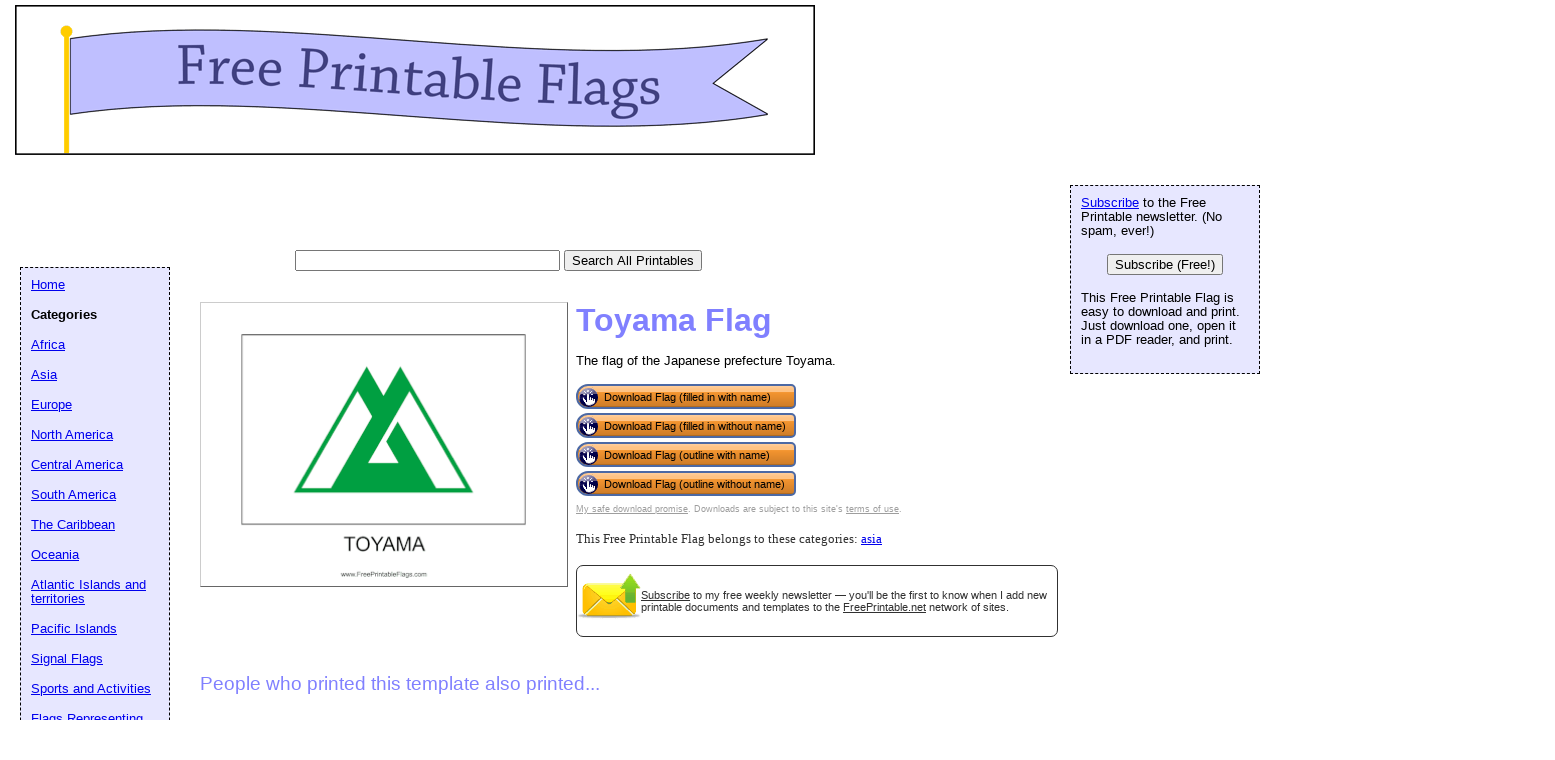

--- FILE ---
content_type: text/html; charset=utf-8
request_url: https://www.google.com/recaptcha/api2/aframe
body_size: 266
content:
<!DOCTYPE HTML><html><head><meta http-equiv="content-type" content="text/html; charset=UTF-8"></head><body><script nonce="kifpaDw3Yahw4ChsvEIBCg">/** Anti-fraud and anti-abuse applications only. See google.com/recaptcha */ try{var clients={'sodar':'https://pagead2.googlesyndication.com/pagead/sodar?'};window.addEventListener("message",function(a){try{if(a.source===window.parent){var b=JSON.parse(a.data);var c=clients[b['id']];if(c){var d=document.createElement('img');d.src=c+b['params']+'&rc='+(localStorage.getItem("rc::a")?sessionStorage.getItem("rc::b"):"");window.document.body.appendChild(d);sessionStorage.setItem("rc::e",parseInt(sessionStorage.getItem("rc::e")||0)+1);localStorage.setItem("rc::h",'1763956765830');}}}catch(b){}});window.parent.postMessage("_grecaptcha_ready", "*");}catch(b){}</script></body></html>